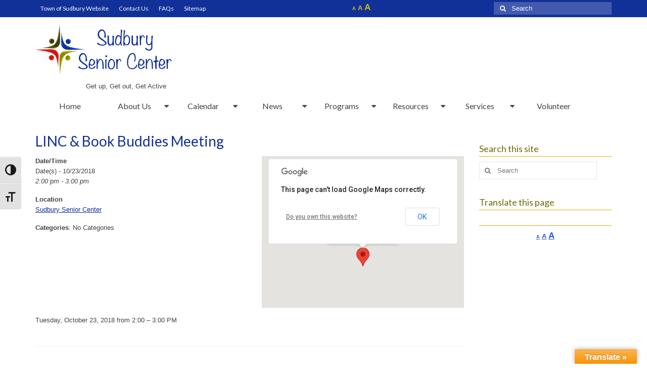

--- FILE ---
content_type: text/html; charset=UTF-8
request_url: https://beta.sudburyseniorcenter.org/events/linc-book-buddies-meeting-2/
body_size: 13047
content:
<!DOCTYPE html>
<html class="no-js" lang="en-US" itemscope="itemscope" itemtype="https://schema.org/WebPage">
<head>
  <meta charset="UTF-8">
  <meta name="viewport" content="width=device-width, initial-scale=1.0">
  <meta http-equiv="X-UA-Compatible" content="IE=edge">
  <title>LINC &amp; Book Buddies Meeting &#8211; Sudbury Senior Center</title>
<meta name='robots' content='max-image-preview:large' />
<link rel='dns-prefetch' href='//beta.sudburyseniorcenter.org' />
<link rel='dns-prefetch' href='//translate.google.com' />
<link rel='dns-prefetch' href='//fonts.googleapis.com' />
<link rel="alternate" type="application/rss+xml" title="Sudbury Senior Center &raquo; Feed" href="https://beta.sudburyseniorcenter.org/feed/" />
<link rel="alternate" type="application/rss+xml" title="Sudbury Senior Center &raquo; Comments Feed" href="https://beta.sudburyseniorcenter.org/comments/feed/" />
<link rel='stylesheet' id='wp-block-library-css' href='https://beta.sudburyseniorcenter.org/wp-includes/css/dist/block-library/style.min.css?ver=6.1.1' type='text/css' media='all' />
<link rel='stylesheet' id='classic-theme-styles-css' href='https://beta.sudburyseniorcenter.org/wp-includes/css/classic-themes.min.css?ver=1' type='text/css' media='all' />
<style id='global-styles-inline-css' type='text/css'>
body{--wp--preset--color--black: #000;--wp--preset--color--cyan-bluish-gray: #abb8c3;--wp--preset--color--white: #fff;--wp--preset--color--pale-pink: #f78da7;--wp--preset--color--vivid-red: #cf2e2e;--wp--preset--color--luminous-vivid-orange: #ff6900;--wp--preset--color--luminous-vivid-amber: #fcb900;--wp--preset--color--light-green-cyan: #7bdcb5;--wp--preset--color--vivid-green-cyan: #00d084;--wp--preset--color--pale-cyan-blue: #8ed1fc;--wp--preset--color--vivid-cyan-blue: #0693e3;--wp--preset--color--vivid-purple: #9b51e0;--wp--preset--color--virtue-primary: #123198;--wp--preset--color--virtue-primary-light: #6c8dab;--wp--preset--color--very-light-gray: #eee;--wp--preset--color--very-dark-gray: #444;--wp--preset--gradient--vivid-cyan-blue-to-vivid-purple: linear-gradient(135deg,rgba(6,147,227,1) 0%,rgb(155,81,224) 100%);--wp--preset--gradient--light-green-cyan-to-vivid-green-cyan: linear-gradient(135deg,rgb(122,220,180) 0%,rgb(0,208,130) 100%);--wp--preset--gradient--luminous-vivid-amber-to-luminous-vivid-orange: linear-gradient(135deg,rgba(252,185,0,1) 0%,rgba(255,105,0,1) 100%);--wp--preset--gradient--luminous-vivid-orange-to-vivid-red: linear-gradient(135deg,rgba(255,105,0,1) 0%,rgb(207,46,46) 100%);--wp--preset--gradient--very-light-gray-to-cyan-bluish-gray: linear-gradient(135deg,rgb(238,238,238) 0%,rgb(169,184,195) 100%);--wp--preset--gradient--cool-to-warm-spectrum: linear-gradient(135deg,rgb(74,234,220) 0%,rgb(151,120,209) 20%,rgb(207,42,186) 40%,rgb(238,44,130) 60%,rgb(251,105,98) 80%,rgb(254,248,76) 100%);--wp--preset--gradient--blush-light-purple: linear-gradient(135deg,rgb(255,206,236) 0%,rgb(152,150,240) 100%);--wp--preset--gradient--blush-bordeaux: linear-gradient(135deg,rgb(254,205,165) 0%,rgb(254,45,45) 50%,rgb(107,0,62) 100%);--wp--preset--gradient--luminous-dusk: linear-gradient(135deg,rgb(255,203,112) 0%,rgb(199,81,192) 50%,rgb(65,88,208) 100%);--wp--preset--gradient--pale-ocean: linear-gradient(135deg,rgb(255,245,203) 0%,rgb(182,227,212) 50%,rgb(51,167,181) 100%);--wp--preset--gradient--electric-grass: linear-gradient(135deg,rgb(202,248,128) 0%,rgb(113,206,126) 100%);--wp--preset--gradient--midnight: linear-gradient(135deg,rgb(2,3,129) 0%,rgb(40,116,252) 100%);--wp--preset--duotone--dark-grayscale: url('#wp-duotone-dark-grayscale');--wp--preset--duotone--grayscale: url('#wp-duotone-grayscale');--wp--preset--duotone--purple-yellow: url('#wp-duotone-purple-yellow');--wp--preset--duotone--blue-red: url('#wp-duotone-blue-red');--wp--preset--duotone--midnight: url('#wp-duotone-midnight');--wp--preset--duotone--magenta-yellow: url('#wp-duotone-magenta-yellow');--wp--preset--duotone--purple-green: url('#wp-duotone-purple-green');--wp--preset--duotone--blue-orange: url('#wp-duotone-blue-orange');--wp--preset--font-size--small: 13px;--wp--preset--font-size--medium: 20px;--wp--preset--font-size--large: 36px;--wp--preset--font-size--x-large: 42px;--wp--preset--spacing--20: 0.44rem;--wp--preset--spacing--30: 0.67rem;--wp--preset--spacing--40: 1rem;--wp--preset--spacing--50: 1.5rem;--wp--preset--spacing--60: 2.25rem;--wp--preset--spacing--70: 3.38rem;--wp--preset--spacing--80: 5.06rem;}:where(.is-layout-flex){gap: 0.5em;}body .is-layout-flow > .alignleft{float: left;margin-inline-start: 0;margin-inline-end: 2em;}body .is-layout-flow > .alignright{float: right;margin-inline-start: 2em;margin-inline-end: 0;}body .is-layout-flow > .aligncenter{margin-left: auto !important;margin-right: auto !important;}body .is-layout-constrained > .alignleft{float: left;margin-inline-start: 0;margin-inline-end: 2em;}body .is-layout-constrained > .alignright{float: right;margin-inline-start: 2em;margin-inline-end: 0;}body .is-layout-constrained > .aligncenter{margin-left: auto !important;margin-right: auto !important;}body .is-layout-constrained > :where(:not(.alignleft):not(.alignright):not(.alignfull)){max-width: var(--wp--style--global--content-size);margin-left: auto !important;margin-right: auto !important;}body .is-layout-constrained > .alignwide{max-width: var(--wp--style--global--wide-size);}body .is-layout-flex{display: flex;}body .is-layout-flex{flex-wrap: wrap;align-items: center;}body .is-layout-flex > *{margin: 0;}:where(.wp-block-columns.is-layout-flex){gap: 2em;}.has-black-color{color: var(--wp--preset--color--black) !important;}.has-cyan-bluish-gray-color{color: var(--wp--preset--color--cyan-bluish-gray) !important;}.has-white-color{color: var(--wp--preset--color--white) !important;}.has-pale-pink-color{color: var(--wp--preset--color--pale-pink) !important;}.has-vivid-red-color{color: var(--wp--preset--color--vivid-red) !important;}.has-luminous-vivid-orange-color{color: var(--wp--preset--color--luminous-vivid-orange) !important;}.has-luminous-vivid-amber-color{color: var(--wp--preset--color--luminous-vivid-amber) !important;}.has-light-green-cyan-color{color: var(--wp--preset--color--light-green-cyan) !important;}.has-vivid-green-cyan-color{color: var(--wp--preset--color--vivid-green-cyan) !important;}.has-pale-cyan-blue-color{color: var(--wp--preset--color--pale-cyan-blue) !important;}.has-vivid-cyan-blue-color{color: var(--wp--preset--color--vivid-cyan-blue) !important;}.has-vivid-purple-color{color: var(--wp--preset--color--vivid-purple) !important;}.has-black-background-color{background-color: var(--wp--preset--color--black) !important;}.has-cyan-bluish-gray-background-color{background-color: var(--wp--preset--color--cyan-bluish-gray) !important;}.has-white-background-color{background-color: var(--wp--preset--color--white) !important;}.has-pale-pink-background-color{background-color: var(--wp--preset--color--pale-pink) !important;}.has-vivid-red-background-color{background-color: var(--wp--preset--color--vivid-red) !important;}.has-luminous-vivid-orange-background-color{background-color: var(--wp--preset--color--luminous-vivid-orange) !important;}.has-luminous-vivid-amber-background-color{background-color: var(--wp--preset--color--luminous-vivid-amber) !important;}.has-light-green-cyan-background-color{background-color: var(--wp--preset--color--light-green-cyan) !important;}.has-vivid-green-cyan-background-color{background-color: var(--wp--preset--color--vivid-green-cyan) !important;}.has-pale-cyan-blue-background-color{background-color: var(--wp--preset--color--pale-cyan-blue) !important;}.has-vivid-cyan-blue-background-color{background-color: var(--wp--preset--color--vivid-cyan-blue) !important;}.has-vivid-purple-background-color{background-color: var(--wp--preset--color--vivid-purple) !important;}.has-black-border-color{border-color: var(--wp--preset--color--black) !important;}.has-cyan-bluish-gray-border-color{border-color: var(--wp--preset--color--cyan-bluish-gray) !important;}.has-white-border-color{border-color: var(--wp--preset--color--white) !important;}.has-pale-pink-border-color{border-color: var(--wp--preset--color--pale-pink) !important;}.has-vivid-red-border-color{border-color: var(--wp--preset--color--vivid-red) !important;}.has-luminous-vivid-orange-border-color{border-color: var(--wp--preset--color--luminous-vivid-orange) !important;}.has-luminous-vivid-amber-border-color{border-color: var(--wp--preset--color--luminous-vivid-amber) !important;}.has-light-green-cyan-border-color{border-color: var(--wp--preset--color--light-green-cyan) !important;}.has-vivid-green-cyan-border-color{border-color: var(--wp--preset--color--vivid-green-cyan) !important;}.has-pale-cyan-blue-border-color{border-color: var(--wp--preset--color--pale-cyan-blue) !important;}.has-vivid-cyan-blue-border-color{border-color: var(--wp--preset--color--vivid-cyan-blue) !important;}.has-vivid-purple-border-color{border-color: var(--wp--preset--color--vivid-purple) !important;}.has-vivid-cyan-blue-to-vivid-purple-gradient-background{background: var(--wp--preset--gradient--vivid-cyan-blue-to-vivid-purple) !important;}.has-light-green-cyan-to-vivid-green-cyan-gradient-background{background: var(--wp--preset--gradient--light-green-cyan-to-vivid-green-cyan) !important;}.has-luminous-vivid-amber-to-luminous-vivid-orange-gradient-background{background: var(--wp--preset--gradient--luminous-vivid-amber-to-luminous-vivid-orange) !important;}.has-luminous-vivid-orange-to-vivid-red-gradient-background{background: var(--wp--preset--gradient--luminous-vivid-orange-to-vivid-red) !important;}.has-very-light-gray-to-cyan-bluish-gray-gradient-background{background: var(--wp--preset--gradient--very-light-gray-to-cyan-bluish-gray) !important;}.has-cool-to-warm-spectrum-gradient-background{background: var(--wp--preset--gradient--cool-to-warm-spectrum) !important;}.has-blush-light-purple-gradient-background{background: var(--wp--preset--gradient--blush-light-purple) !important;}.has-blush-bordeaux-gradient-background{background: var(--wp--preset--gradient--blush-bordeaux) !important;}.has-luminous-dusk-gradient-background{background: var(--wp--preset--gradient--luminous-dusk) !important;}.has-pale-ocean-gradient-background{background: var(--wp--preset--gradient--pale-ocean) !important;}.has-electric-grass-gradient-background{background: var(--wp--preset--gradient--electric-grass) !important;}.has-midnight-gradient-background{background: var(--wp--preset--gradient--midnight) !important;}.has-small-font-size{font-size: var(--wp--preset--font-size--small) !important;}.has-medium-font-size{font-size: var(--wp--preset--font-size--medium) !important;}.has-large-font-size{font-size: var(--wp--preset--font-size--large) !important;}.has-x-large-font-size{font-size: var(--wp--preset--font-size--x-large) !important;}
.wp-block-navigation a:where(:not(.wp-element-button)){color: inherit;}
:where(.wp-block-columns.is-layout-flex){gap: 2em;}
.wp-block-pullquote{font-size: 1.5em;line-height: 1.6;}
</style>
<link rel='stylesheet' id='events-manager-css' href='https://beta.sudburyseniorcenter.org/wp-content/plugins/events-manager/includes/css/events_manager.css?ver=5.95' type='text/css' media='all' />
<link rel='stylesheet' id='google-language-translator-css' href='https://beta.sudburyseniorcenter.org/wp-content/plugins/google-language-translator/css/style.css?ver=6.0.15' type='text/css' media='' />
<link rel='stylesheet' id='glt-toolbar-styles-css' href='https://beta.sudburyseniorcenter.org/wp-content/plugins/google-language-translator/css/toolbar.css?ver=6.0.15' type='text/css' media='' />
<link rel='stylesheet' id='page-list-style-css' href='https://beta.sudburyseniorcenter.org/wp-content/plugins/page-list/css/page-list.css?ver=5.2' type='text/css' media='all' />
<link rel='stylesheet' id='ui-font-css' href='https://beta.sudburyseniorcenter.org/wp-content/plugins/wp-accessibility/toolbar/fonts/css/a11y-toolbar.css?ver=1.4.6' type='text/css' media='all' />
<link rel='stylesheet' id='ui-a11y-css' href='https://beta.sudburyseniorcenter.org/wp-content/plugins/wp-accessibility/toolbar/css/a11y.css?ver=1.4.6' type='text/css' media='all' />
<link rel='stylesheet' id='ui-fontsize.css-css' href='https://beta.sudburyseniorcenter.org/wp-content/plugins/wp-accessibility/toolbar/css/a11y-fontsize.css?ver=1.4.6' type='text/css' media='all' />
<link rel='stylesheet' id='wpa-style-css' href='https://beta.sudburyseniorcenter.org/wp-content/plugins/wp-accessibility/css/wpa-style.css?ver=1.4.6' type='text/css' media='all' />
<style id='wpa-style-inline-css' type='text/css'>
:root { --admin-bar-top : 7px; }
</style>
<link rel='stylesheet' id='wp-fullcalendar-css' href='https://beta.sudburyseniorcenter.org/wp-content/plugins/wp-fullcalendar/includes/css/main.css?ver=1.4.1' type='text/css' media='all' />
<link rel='stylesheet' id='wp-fullcalendar-tippy-light-border-css' href='https://beta.sudburyseniorcenter.org/wp-content/plugins/wp-fullcalendar/includes/css/tippy/light-border.css?ver=1.4.1' type='text/css' media='all' />
<link rel='stylesheet' id='jquery-ui-css' href='https://beta.sudburyseniorcenter.org/wp-content/plugins/wp-fullcalendar/includes/css/jquery-ui/ui-lightness/jquery-ui.css?ver=1.4.1' type='text/css' media='all' />
<link rel='stylesheet' id='jquery-ui-theme-css' href='https://beta.sudburyseniorcenter.org/wp-content/plugins/wp-fullcalendar/includes/css/jquery-ui/ui-lightness/theme.css?ver=1.4.1' type='text/css' media='all' />
<link rel='stylesheet' id='parent-style-css' href='https://beta.sudburyseniorcenter.org/wp-content/themes/virtue/style.css?ver=6.1.1' type='text/css' media='all' />
<link rel='stylesheet' id='child-style-css' href='https://beta.sudburyseniorcenter.org/wp-content/themes/virtue-child/style.css?ver=6.1.1' type='text/css' media='all' />
<link rel='stylesheet' id='virtue_theme-css' href='https://beta.sudburyseniorcenter.org/wp-content/themes/virtue/assets/css/virtue.css?ver=3.4.5' type='text/css' media='all' />
<link rel='stylesheet' id='virtue_skin-css' href='https://beta.sudburyseniorcenter.org/wp-content/themes/virtue/assets/css/skins/default.css?ver=3.4.5' type='text/css' media='all' />
<link rel='stylesheet' id='virtue_child-css' href='https://beta.sudburyseniorcenter.org/wp-content/themes/virtue-child/style.css?ver=2.5.4' type='text/css' media='all' />
<link rel='stylesheet' id='redux-google-fonts-virtue-css' href='https://fonts.googleapis.com/css?family=Lato%3A400%2C400italic%2C700%2C700italic&#038;ver=1660595668' type='text/css' media='all' />
<script type='text/javascript' src='https://beta.sudburyseniorcenter.org/wp-includes/js/jquery/jquery.min.js?ver=3.6.1' id='jquery-core-js'></script>
<script type='text/javascript' src='https://beta.sudburyseniorcenter.org/wp-includes/js/jquery/jquery-migrate.min.js?ver=3.3.2' id='jquery-migrate-js'></script>
<script type='text/javascript' src='https://beta.sudburyseniorcenter.org/wp-includes/js/jquery/ui/core.min.js?ver=1.13.2' id='jquery-ui-core-js'></script>
<script type='text/javascript' src='https://beta.sudburyseniorcenter.org/wp-includes/js/jquery/ui/mouse.min.js?ver=1.13.2' id='jquery-ui-mouse-js'></script>
<script type='text/javascript' src='https://beta.sudburyseniorcenter.org/wp-includes/js/jquery/ui/sortable.min.js?ver=1.13.2' id='jquery-ui-sortable-js'></script>
<script type='text/javascript' src='https://beta.sudburyseniorcenter.org/wp-includes/js/jquery/ui/datepicker.min.js?ver=1.13.2' id='jquery-ui-datepicker-js'></script>
<script type='text/javascript' id='jquery-ui-datepicker-js-after'>
jQuery(function(jQuery){jQuery.datepicker.setDefaults({"closeText":"Close","currentText":"Today","monthNames":["January","February","March","April","May","June","July","August","September","October","November","December"],"monthNamesShort":["Jan","Feb","Mar","Apr","May","Jun","Jul","Aug","Sep","Oct","Nov","Dec"],"nextText":"Next","prevText":"Previous","dayNames":["Sunday","Monday","Tuesday","Wednesday","Thursday","Friday","Saturday"],"dayNamesShort":["Sun","Mon","Tue","Wed","Thu","Fri","Sat"],"dayNamesMin":["S","M","T","W","T","F","S"],"dateFormat":"MM d, yy","firstDay":1,"isRTL":false});});
</script>
<script type='text/javascript' src='https://beta.sudburyseniorcenter.org/wp-includes/js/jquery/ui/menu.min.js?ver=1.13.2' id='jquery-ui-menu-js'></script>
<script type='text/javascript' src='https://beta.sudburyseniorcenter.org/wp-includes/js/dist/vendor/regenerator-runtime.min.js?ver=0.13.9' id='regenerator-runtime-js'></script>
<script type='text/javascript' src='https://beta.sudburyseniorcenter.org/wp-includes/js/dist/vendor/wp-polyfill.min.js?ver=3.15.0' id='wp-polyfill-js'></script>
<script type='text/javascript' src='https://beta.sudburyseniorcenter.org/wp-includes/js/dist/dom-ready.min.js?ver=392bdd43726760d1f3ca' id='wp-dom-ready-js'></script>
<script type='text/javascript' src='https://beta.sudburyseniorcenter.org/wp-includes/js/dist/hooks.min.js?ver=4169d3cf8e8d95a3d6d5' id='wp-hooks-js'></script>
<script type='text/javascript' src='https://beta.sudburyseniorcenter.org/wp-includes/js/dist/i18n.min.js?ver=9e794f35a71bb98672ae' id='wp-i18n-js'></script>
<script type='text/javascript' id='wp-i18n-js-after'>
wp.i18n.setLocaleData( { 'text direction\u0004ltr': [ 'ltr' ] } );
</script>
<script type='text/javascript' src='https://beta.sudburyseniorcenter.org/wp-includes/js/dist/a11y.min.js?ver=ecce20f002eda4c19664' id='wp-a11y-js'></script>
<script type='text/javascript' id='jquery-ui-autocomplete-js-extra'>
/* <![CDATA[ */
var uiAutocompleteL10n = {"noResults":"No results found.","oneResult":"1 result found. Use up and down arrow keys to navigate.","manyResults":"%d results found. Use up and down arrow keys to navigate.","itemSelected":"Item selected."};
/* ]]> */
</script>
<script type='text/javascript' src='https://beta.sudburyseniorcenter.org/wp-includes/js/jquery/ui/autocomplete.min.js?ver=1.13.2' id='jquery-ui-autocomplete-js'></script>
<script type='text/javascript' src='https://beta.sudburyseniorcenter.org/wp-includes/js/jquery/ui/resizable.min.js?ver=1.13.2' id='jquery-ui-resizable-js'></script>
<script type='text/javascript' src='https://beta.sudburyseniorcenter.org/wp-includes/js/jquery/ui/draggable.min.js?ver=1.13.2' id='jquery-ui-draggable-js'></script>
<script type='text/javascript' src='https://beta.sudburyseniorcenter.org/wp-includes/js/jquery/ui/controlgroup.min.js?ver=1.13.2' id='jquery-ui-controlgroup-js'></script>
<script type='text/javascript' src='https://beta.sudburyseniorcenter.org/wp-includes/js/jquery/ui/checkboxradio.min.js?ver=1.13.2' id='jquery-ui-checkboxradio-js'></script>
<script type='text/javascript' src='https://beta.sudburyseniorcenter.org/wp-includes/js/jquery/ui/button.min.js?ver=1.13.2' id='jquery-ui-button-js'></script>
<script type='text/javascript' src='https://beta.sudburyseniorcenter.org/wp-includes/js/jquery/ui/dialog.min.js?ver=1.13.2' id='jquery-ui-dialog-js'></script>
<script type='text/javascript' id='events-manager-js-extra'>
/* <![CDATA[ */
var EM = {"ajaxurl":"https:\/\/beta.sudburyseniorcenter.org\/wp-admin\/admin-ajax.php","locationajaxurl":"https:\/\/beta.sudburyseniorcenter.org\/wp-admin\/admin-ajax.php?action=locations_search","firstDay":"1","locale":"en","dateFormat":"mm\/dd\/yy","ui_css":"https:\/\/beta.sudburyseniorcenter.org\/wp-content\/plugins\/events-manager\/includes\/css\/jquery-ui.css","show24hours":"0","is_ssl":"1","bookingInProgress":"Please wait while the booking is being submitted.","tickets_save":"Save Ticket","bookingajaxurl":"https:\/\/beta.sudburyseniorcenter.org\/wp-admin\/admin-ajax.php","bookings_export_save":"Export Bookings","bookings_settings_save":"Save Settings","booking_delete":"Are you sure you want to delete?","booking_offset":"30","bb_full":"Sold Out","bb_book":"Book Now","bb_booking":"Booking...","bb_booked":"Booking Submitted","bb_error":"Booking Error. Try again?","bb_cancel":"Cancel","bb_canceling":"Canceling...","bb_cancelled":"Cancelled","bb_cancel_error":"Cancellation Error. Try again?","txt_search":"Search","txt_searching":"Searching...","txt_loading":"Loading..."};
/* ]]> */
</script>
<script type='text/javascript' src='https://beta.sudburyseniorcenter.org/wp-content/plugins/events-manager/includes/js/events-manager.js?ver=5.95' id='events-manager-js'></script>
<script type='text/javascript' src='https://beta.sudburyseniorcenter.org/wp-includes/js/jquery/ui/selectmenu.min.js?ver=1.13.2' id='jquery-ui-selectmenu-js'></script>
<script type='text/javascript' src='https://beta.sudburyseniorcenter.org/wp-includes/js/jquery/ui/tooltip.min.js?ver=1.13.2' id='jquery-ui-tooltip-js'></script>
<script type='text/javascript' src='https://beta.sudburyseniorcenter.org/wp-includes/js/dist/vendor/moment.min.js?ver=2.29.4' id='moment-js'></script>
<script type='text/javascript' id='moment-js-after'>
moment.updateLocale( 'en_US', {"months":["January","February","March","April","May","June","July","August","September","October","November","December"],"monthsShort":["Jan","Feb","Mar","Apr","May","Jun","Jul","Aug","Sep","Oct","Nov","Dec"],"weekdays":["Sunday","Monday","Tuesday","Wednesday","Thursday","Friday","Saturday"],"weekdaysShort":["Sun","Mon","Tue","Wed","Thu","Fri","Sat"],"week":{"dow":1},"longDateFormat":{"LT":"g:i a","LTS":null,"L":null,"LL":"F j, Y","LLL":"F j, Y g:i a","LLLL":null}} );
</script>
<script type='text/javascript' id='wp-fullcalendar-js-extra'>
/* <![CDATA[ */
var WPFC = {"ajaxurl":"https:\/\/beta.sudburyseniorcenter.org\/wp-admin\/admin-ajax.php?action=WP_FullCalendar","firstDay":"1","wpfc_theme":"jquery-ui","wpfc_limit":"5","wpfc_limit_txt":"more ...","timeFormat":"h(:mm)t","defaultView":"month","weekends":"false","header":{"left":"prev,next today","center":"title","right":"month,agendaWeek,agendaDay"},"wpfc_qtips":"1","tippy_theme":"light-border","tippy_placement":"bottom","tippy_loading":"Loading..."};
/* ]]> */
</script>
<script type='text/javascript' src='https://beta.sudburyseniorcenter.org/wp-content/plugins/wp-fullcalendar/includes/js/main.js?ver=1.4.1' id='wp-fullcalendar-js'></script>
<!--[if lt IE 9]>
<script type='text/javascript' src='https://beta.sudburyseniorcenter.org/wp-content/themes/virtue/assets/js/vendor/respond.min.js?ver=6.1.1' id='virtue-respond-js'></script>
<![endif]-->
<link rel="https://api.w.org/" href="https://beta.sudburyseniorcenter.org/wp-json/" /><link rel="EditURI" type="application/rsd+xml" title="RSD" href="https://beta.sudburyseniorcenter.org/xmlrpc.php?rsd" />
<link rel="wlwmanifest" type="application/wlwmanifest+xml" href="https://beta.sudburyseniorcenter.org/wp-includes/wlwmanifest.xml" />
<meta name="generator" content="WordPress 6.1.1" />
<link rel="canonical" href="https://beta.sudburyseniorcenter.org/events/linc-book-buddies-meeting-2/" />
<link rel='shortlink' href='https://beta.sudburyseniorcenter.org/?p=20301' />
<link rel="alternate" type="application/json+oembed" href="https://beta.sudburyseniorcenter.org/wp-json/oembed/1.0/embed?url=https%3A%2F%2Fbeta.sudburyseniorcenter.org%2Fevents%2Flinc-book-buddies-meeting-2%2F" />
<link rel="alternate" type="text/xml+oembed" href="https://beta.sudburyseniorcenter.org/wp-json/oembed/1.0/embed?url=https%3A%2F%2Fbeta.sudburyseniorcenter.org%2Fevents%2Flinc-book-buddies-meeting-2%2F&#038;format=xml" />
<style>#google_language_translator{width:auto!important;}.goog-tooltip{display: none!important;}.goog-tooltip:hover{display: none!important;}.goog-text-highlight{background-color:transparent!important;border:none!important;box-shadow:none!important;}#flags{display:none;}#google_language_translator{color:transparent;}body{top:0px!important;}#goog-gt-tt{display:none!important;}</style><script>
  (function(i,s,o,g,r,a,m){i['GoogleAnalyticsObject']=r;i[r]=i[r]||function(){
  (i[r].q=i[r].q||[]).push(arguments)},i[r].l=1*new Date();a=s.createElement(o),
  m=s.getElementsByTagName(o)[0];a.async=1;a.src=g;m.parentNode.insertBefore(a,m)
  })(window,document,'script','//www.google-analytics.com/analytics.js','ga');

  ga('create', 'UA-29857741-2', 'auto');
  ga('send', 'pageview');

</script>
	<style id="zeno-font-resizer" type="text/css">
		p.zeno_font_resizer .screen-reader-text {
			border: 0;
			clip: rect(1px, 1px, 1px, 1px);
			clip-path: inset(50%);
			height: 1px;
			margin: -1px;
			overflow: hidden;
			padding: 0;
			position: absolute;
			width: 1px;
			word-wrap: normal !important;
		}
	</style>
	<style type="text/css">#logo {padding-top:25px;}#logo {padding-bottom:10px;}#logo {margin-left:0px;}#logo {margin-right:0px;}#nav-main {margin-top:25px;}#nav-main {margin-bottom:10px;}.headerfont, .tp-caption {font-family:Lato;}.topbarmenu ul li {font-family:Lato;}.home-message:hover {background-color:#123198; background-color: rgba(18, 49, 152, 0.6);}
  nav.woocommerce-pagination ul li a:hover, .wp-pagenavi a:hover, .panel-heading .accordion-toggle, .variations .kad_radio_variations label:hover, .variations .kad_radio_variations label.selectedValue {border-color: #123198;}
  a, #nav-main ul.sf-menu ul li a:hover, .product_price ins .amount, .price ins .amount, .color_primary, .primary-color, #logo a.brand, #nav-main ul.sf-menu a:hover,
  .woocommerce-message:before, .woocommerce-info:before, #nav-second ul.sf-menu a:hover, .footerclass a:hover, .posttags a:hover, .subhead a:hover, .nav-trigger-case:hover .kad-menu-name, 
  .nav-trigger-case:hover .kad-navbtn, #kadbreadcrumbs a:hover, #wp-calendar a, .star-rating, .has-virtue-primary-color {color: #123198;}
.widget_price_filter .ui-slider .ui-slider-handle, .product_item .kad_add_to_cart:hover, .product_item:hover a.button:hover, .product_item:hover .kad_add_to_cart:hover, .kad-btn-primary, html .woocommerce-page .widget_layered_nav ul.yith-wcan-label li a:hover, html .woocommerce-page .widget_layered_nav ul.yith-wcan-label li.chosen a,
.product-category.grid_item a:hover h5, .woocommerce-message .button, .widget_layered_nav_filters ul li a, .widget_layered_nav ul li.chosen a, .wpcf7 input.wpcf7-submit, .yith-wcan .yith-wcan-reset-navigation,
#containerfooter .menu li a:hover, .bg_primary, .portfolionav a:hover, .home-iconmenu a:hover, p.demo_store, .topclass, #commentform .form-submit #submit, .kad-hover-bg-primary:hover, .widget_shopping_cart_content .checkout,
.login .form-row .button, .variations .kad_radio_variations label.selectedValue, #payment #place_order, .wpcf7 input.wpcf7-back, .shop_table .actions input[type=submit].checkout-button, .cart_totals .checkout-button, input[type="submit"].button, .order-actions .button, .has-virtue-primary-background-color {background: #123198;}input[type=number]::-webkit-inner-spin-button, input[type=number]::-webkit-outer-spin-button { -webkit-appearance: none; margin: 0; } input[type=number] {-moz-appearance: textfield;}.quantity input::-webkit-outer-spin-button,.quantity input::-webkit-inner-spin-button {display: none;}.kad-hidepostauthortop, .postauthortop {display:none;}.product_item .product_details h5 {text-transform: none;}.product_item .product_details h5 {min-height:40px;}.entry-content p { margin-bottom:16px;}.entry-meta {display: none; }</style><style type="text/css">.recentcomments a{display:inline !important;padding:0 !important;margin:0 !important;}</style>		<style type="text/css" id="wp-custom-css">
			/* =Theme customization starts here
-------------------------------------------------------------- */
#logo {
	padding-top: 15px;
	padding-bottom: 0;
}

.eventbrite-ticket-embed > iframe {
	height: 300px !important;
	width: 300px !important;
}

#nav-second ul.sf-menu > li {
	width: 12%;
/* was 16.5 */
}

#topbar-search .zeno_font_resizer_container a {
	color: #c7ca06;
}

#topbarmenu {
	font-size: 13px;
}

/* to align font resize and search box in same row */
#topbar-search .zeno_font_resizer_container {
	max-width: 120px;
	float: left;
	width: 50%;
	margin-top: 5px;
	margin-bottom: -5px;
	z-index: -1;
}

.home-padding {
	padding: 0;
}

.sliderclass {
	padding: 0 0 15px;
}

H2 {
	border-bottom: 1px solid #c7ca06;
}

H3 {
	border-bottom: 1px solid #F0A600;
}

/* gold underline */
form#searchform.form-search {
	width: 50%;
}

#content a {
	text-decoration: underline;
}

/* to add carrots to menus */
.sf-menu a.sf-with-ul:after {
	font-family: 'FontAwesome';
	font-style: normal;
	speak: none;
	font-weight: normal;
	content: "\f0d7";
	float: right;
	margin-right: 5px;
	padding-right: 5px;
	-webkit-font-smoothing: antialiased;
}

/* to clean up bullets in sidebar */
.sidebar ul {
	list-style-type: disc;
	list-style-position: inside;
}

.sidebar li {
	border-bottom: 0;
	margin-left: 10px;
}

.sidebar a:link, .sidebar a:visited {
	color: #2357d5;
	text-decoration: underline;
}

.sidebar a:hover {
	color: #c7ca06;
}

.sidebar
/* to remove author and date information from posts */
.postdate, .kad-hidedate, .postdatetooltip {
	display: none;
}

.subhead .postedintop, .kad-hidepostedin {
	display: none;
}

.kad-hidepostauthortop, .postauthortop {
	display: none;
}

#content .home-iconmenu.homeitemcount1 a {
	background-color: #777777;
	text-decoration: none;
	height: 100%;
	text-align: left;
}

#content .home-iconmenu.homeitemcount1 a:hover {
	background-color: #2357d5;
}

#content .home-iconmenu.homeitemcount2 a {
	background-color: #777777;
	text-decoration: none;
	min-height: 100%;
}

#content .home-iconmenu.homeitemcount2 a:hover {
	background-color: #2357d5;
}

/* #content .home-iconmenu.homeitemcount3 {min-height:420px;} */
#content .home-iconmenu.homeitemcount3 a {
	background-color: #777777;
	text-decoration: none;
}

#content .home-iconmenu.homeitemcount3 a:hover {
	background-color: #2357d5;
}

#content ol.m_bullets {
	margin-left: 10px;
	padding-left: 20px;
}

#containerfooter h3 {
	font-weight: normal;
	color: #6a6d0e;
	font-size: 18px;
	border-bottom: 1px solid #6a6d0e;
}

#containerfooter a, #containerfooter a:visited {
	text-decoration: underline;
	color: #2357d5;
}

#containerfooter a:hover {
	text-decoration: underline;
	color: #c7ca06;
}

iframe {
	border: none;
	min-height: 420px;
	max-height: none;
	text-align: center;
}

.em-calendar {
	width: 100%;
}

.em-calendar td.eventful {
	width: 14%;
}

* {
	-webkit-print-color-adjust: exact;
}

@media print {
	.kad-sidebar, header, footer, .a11y-toolbar {
		display: none;
	}
	
	.hide-if-print {
		display: none;
	}
	
	.em-calendar,  .main {
		width: 100% !important;
	}
}

.events-table tr td {
	vertical-align: top;
	padding-bottom: 10px;
}

/* remove post comments count */
.postcommentscount {
	display: none;
}

.postdate { 
	display: none; 
}		</style>
		<style type="text/css" title="dynamic-css" class="options-output">header #logo a.brand,.logofont{font-family:Lato;line-height:40px;font-weight:400;font-style:normal;font-size:32px;}.kad_tagline{font-family:Lato;line-height:20px;font-weight:400;font-style:italic;color:#2357d5;font-size:14px;}.product_item .product_details h5{font-family:Lato;line-height:20px;font-weight:700;font-style:normal;font-size:16px;}h1{font-family:Lato;line-height:40px;font-weight:400;font-style:normal;color:#123198;font-size:28px;}h2{font-family:Lato;line-height:40px;font-weight:700;font-style:normal;color:#3d3e03;font-size:20px;}h3{font-family:Lato;line-height:30px;font-weight:400;font-style:normal;color:#6b6d06;font-size:18px;}h4{font-family:Lato;line-height:40px;font-weight:700;font-style:italic;font-size:14px;}h5{font-family:Lato;line-height:24px;font-weight:700;font-style:normal;font-size:18px;}body{font-family:Verdana, Geneva, sans-serif;line-height:20px;font-weight:400;font-style:normal;font-size:13px;}#nav-main ul.sf-menu a{font-family:Lato;line-height:18px;font-weight:400;font-style:normal;font-size:12px;}#nav-second ul.sf-menu a{font-family:Lato;line-height:18px;font-weight:400;font-style:normal;font-size:16px;}.kad-nav-inner .kad-mnav, .kad-mobile-nav .kad-nav-inner li a,.nav-trigger-case{font-family:Lato;line-height:20px;font-weight:400;font-style:normal;font-size:16px;}</style></head>
<body class="event-template-default single single-event postid-20301 wp-embed-responsive wide linc-book-buddies-meeting-2">
	<div id="kt-skip-link"><a href="#content">Skip to Main Content</a></div><svg xmlns="http://www.w3.org/2000/svg" viewBox="0 0 0 0" width="0" height="0" focusable="false" role="none" style="visibility: hidden; position: absolute; left: -9999px; overflow: hidden;" ><defs><filter id="wp-duotone-dark-grayscale"><feColorMatrix color-interpolation-filters="sRGB" type="matrix" values=" .299 .587 .114 0 0 .299 .587 .114 0 0 .299 .587 .114 0 0 .299 .587 .114 0 0 " /><feComponentTransfer color-interpolation-filters="sRGB" ><feFuncR type="table" tableValues="0 0.49803921568627" /><feFuncG type="table" tableValues="0 0.49803921568627" /><feFuncB type="table" tableValues="0 0.49803921568627" /><feFuncA type="table" tableValues="1 1" /></feComponentTransfer><feComposite in2="SourceGraphic" operator="in" /></filter></defs></svg><svg xmlns="http://www.w3.org/2000/svg" viewBox="0 0 0 0" width="0" height="0" focusable="false" role="none" style="visibility: hidden; position: absolute; left: -9999px; overflow: hidden;" ><defs><filter id="wp-duotone-grayscale"><feColorMatrix color-interpolation-filters="sRGB" type="matrix" values=" .299 .587 .114 0 0 .299 .587 .114 0 0 .299 .587 .114 0 0 .299 .587 .114 0 0 " /><feComponentTransfer color-interpolation-filters="sRGB" ><feFuncR type="table" tableValues="0 1" /><feFuncG type="table" tableValues="0 1" /><feFuncB type="table" tableValues="0 1" /><feFuncA type="table" tableValues="1 1" /></feComponentTransfer><feComposite in2="SourceGraphic" operator="in" /></filter></defs></svg><svg xmlns="http://www.w3.org/2000/svg" viewBox="0 0 0 0" width="0" height="0" focusable="false" role="none" style="visibility: hidden; position: absolute; left: -9999px; overflow: hidden;" ><defs><filter id="wp-duotone-purple-yellow"><feColorMatrix color-interpolation-filters="sRGB" type="matrix" values=" .299 .587 .114 0 0 .299 .587 .114 0 0 .299 .587 .114 0 0 .299 .587 .114 0 0 " /><feComponentTransfer color-interpolation-filters="sRGB" ><feFuncR type="table" tableValues="0.54901960784314 0.98823529411765" /><feFuncG type="table" tableValues="0 1" /><feFuncB type="table" tableValues="0.71764705882353 0.25490196078431" /><feFuncA type="table" tableValues="1 1" /></feComponentTransfer><feComposite in2="SourceGraphic" operator="in" /></filter></defs></svg><svg xmlns="http://www.w3.org/2000/svg" viewBox="0 0 0 0" width="0" height="0" focusable="false" role="none" style="visibility: hidden; position: absolute; left: -9999px; overflow: hidden;" ><defs><filter id="wp-duotone-blue-red"><feColorMatrix color-interpolation-filters="sRGB" type="matrix" values=" .299 .587 .114 0 0 .299 .587 .114 0 0 .299 .587 .114 0 0 .299 .587 .114 0 0 " /><feComponentTransfer color-interpolation-filters="sRGB" ><feFuncR type="table" tableValues="0 1" /><feFuncG type="table" tableValues="0 0.27843137254902" /><feFuncB type="table" tableValues="0.5921568627451 0.27843137254902" /><feFuncA type="table" tableValues="1 1" /></feComponentTransfer><feComposite in2="SourceGraphic" operator="in" /></filter></defs></svg><svg xmlns="http://www.w3.org/2000/svg" viewBox="0 0 0 0" width="0" height="0" focusable="false" role="none" style="visibility: hidden; position: absolute; left: -9999px; overflow: hidden;" ><defs><filter id="wp-duotone-midnight"><feColorMatrix color-interpolation-filters="sRGB" type="matrix" values=" .299 .587 .114 0 0 .299 .587 .114 0 0 .299 .587 .114 0 0 .299 .587 .114 0 0 " /><feComponentTransfer color-interpolation-filters="sRGB" ><feFuncR type="table" tableValues="0 0" /><feFuncG type="table" tableValues="0 0.64705882352941" /><feFuncB type="table" tableValues="0 1" /><feFuncA type="table" tableValues="1 1" /></feComponentTransfer><feComposite in2="SourceGraphic" operator="in" /></filter></defs></svg><svg xmlns="http://www.w3.org/2000/svg" viewBox="0 0 0 0" width="0" height="0" focusable="false" role="none" style="visibility: hidden; position: absolute; left: -9999px; overflow: hidden;" ><defs><filter id="wp-duotone-magenta-yellow"><feColorMatrix color-interpolation-filters="sRGB" type="matrix" values=" .299 .587 .114 0 0 .299 .587 .114 0 0 .299 .587 .114 0 0 .299 .587 .114 0 0 " /><feComponentTransfer color-interpolation-filters="sRGB" ><feFuncR type="table" tableValues="0.78039215686275 1" /><feFuncG type="table" tableValues="0 0.94901960784314" /><feFuncB type="table" tableValues="0.35294117647059 0.47058823529412" /><feFuncA type="table" tableValues="1 1" /></feComponentTransfer><feComposite in2="SourceGraphic" operator="in" /></filter></defs></svg><svg xmlns="http://www.w3.org/2000/svg" viewBox="0 0 0 0" width="0" height="0" focusable="false" role="none" style="visibility: hidden; position: absolute; left: -9999px; overflow: hidden;" ><defs><filter id="wp-duotone-purple-green"><feColorMatrix color-interpolation-filters="sRGB" type="matrix" values=" .299 .587 .114 0 0 .299 .587 .114 0 0 .299 .587 .114 0 0 .299 .587 .114 0 0 " /><feComponentTransfer color-interpolation-filters="sRGB" ><feFuncR type="table" tableValues="0.65098039215686 0.40392156862745" /><feFuncG type="table" tableValues="0 1" /><feFuncB type="table" tableValues="0.44705882352941 0.4" /><feFuncA type="table" tableValues="1 1" /></feComponentTransfer><feComposite in2="SourceGraphic" operator="in" /></filter></defs></svg><svg xmlns="http://www.w3.org/2000/svg" viewBox="0 0 0 0" width="0" height="0" focusable="false" role="none" style="visibility: hidden; position: absolute; left: -9999px; overflow: hidden;" ><defs><filter id="wp-duotone-blue-orange"><feColorMatrix color-interpolation-filters="sRGB" type="matrix" values=" .299 .587 .114 0 0 .299 .587 .114 0 0 .299 .587 .114 0 0 .299 .587 .114 0 0 " /><feComponentTransfer color-interpolation-filters="sRGB" ><feFuncR type="table" tableValues="0.098039215686275 1" /><feFuncG type="table" tableValues="0 0.66274509803922" /><feFuncB type="table" tableValues="0.84705882352941 0.41960784313725" /><feFuncA type="table" tableValues="1 1" /></feComponentTransfer><feComposite in2="SourceGraphic" operator="in" /></filter></defs></svg>
	<div id="wrapper" class="container">
	<header class="banner headerclass" itemscope itemtype="https://schema.org/WPHeader">
	<div id="topbar" class="topclass">
	<div class="container">
		<div class="row">
			<div class="col-md-6 col-sm-6 kad-topbar-left">
				<div class="topbarmenu clearfix">
				<ul id="menu-header-menu" class="sf-menu"><li  class=" menu-item-742"><a href="https://beta.sudbury.ma.us/"><span>Town of Sudbury Website</span></a></li>
<li  class=" menu-item-811"><a href="https://beta.sudburyseniorcenter.org/contact-us/"><span>Contact Us</span></a></li>
<li  class=" menu-item-812"><a href="https://beta.sudburyseniorcenter.org/faqs/"><span>FAQs</span></a></li>
<li  class=" menu-item-1061"><a href="https://beta.sudburyseniorcenter.org/sitemap/"><span>Sitemap</span></a></li>
</ul>				</div>
			</div><!-- close col-md-6 --> 
			<div class="col-md-6 col-sm-6 kad-topbar-right">
				<div id="topbar-search" class="topbar-widget">
					<form role="search" method="get" class="form-search" action="https://beta.sudburyseniorcenter.org/">
	<label>
		<span class="screen-reader-text">Search for:</span>
		<input type="text" value="" name="s" class="search-query" placeholder="Search">
	</label>
	<button type="submit" class="search-icon"><i class="icon-search"></i></button>
</form><span class="topbar-widgettitle"></span>
	<div class="zeno_font_resizer_container">
		<p class="zeno_font_resizer" style="text-align: center; font-weight: bold;">
			<span>
				<a href="#" class="zeno_font_resizer_minus" title="Decrease font size" style="font-size: 0.7em;">A<span class="screen-reader-text"> Decrease font size.</span></a>
				<a href="#" class="zeno_font_resizer_reset" title="Reset font size">A<span class="screen-reader-text"> Reset font size.</span></a>
				<a href="#" class="zeno_font_resizer_add" title="Increase font size" style="font-size: 1.3em;">A<span class="screen-reader-text"> Increase font size.</span></a>
			</span>
			<input type="hidden" id="zeno_font_resizer_value" value="body" />
			<input type="hidden" id="zeno_font_resizer_ownid" value="" />
			<input type="hidden" id="zeno_font_resizer_ownelement" value="" />
			<input type="hidden" id="zeno_font_resizer_resizeMax" value="30" />
			<input type="hidden" id="zeno_font_resizer_resizeMin" value="10" />
			<input type="hidden" id="zeno_font_resizer_resizeSteps" value="1.6" />
			<input type="hidden" id="zeno_font_resizer_cookieTime" value="365" />
		</p>
	</div>
					</div>
			</div> <!-- close col-md-6-->
		</div> <!-- Close Row -->
	</div> <!-- Close Container -->
</div>	<div class="container">
		<div class="row">
			<div class="col-md-4 clearfix kad-header-left">
				<div id="logo" class="logocase">
					<a class="brand logofont" href="https://beta.sudburyseniorcenter.org/">
													<div id="thelogo">
								<img src="https://beta.sudburyseniorcenter.org/wp-content/uploads/sites/381/2016/01/SudburySeniorCenter_Logo_Final.png" alt="Sudbury Senior Center" width="270" height="102" class="kad-standard-logo" />
															</div>
												</a>
											<p class="kad_tagline belowlogo-text"><div align="center">Get up, Get out, Get Active</div></p>
									</div> <!-- Close #logo -->
			</div><!-- close logo span -->
			       
		</div> <!-- Close Row -->
		 
	</div> <!-- Close Container -->
			<section id="cat_nav" class="navclass">
			<div class="container">
				<nav id="nav-second" class="clearfix" itemscope itemtype="https://schema.org/SiteNavigationElement">
					<ul id="menu-main-menu" class="sf-menu"><li  class=" menu-item-13137"><a href="https://beta.sudburyseniorcenter.org/"><span>Home</span></a></li>
<li  class=" sf-dropdown menu-item-883"><a href="https://beta.sudburyseniorcenter.org/about-us/"><span>About Us</span></a>
<ul class="sub-menu sf-dropdown-menu dropdown">
	<li  class=" menu-item-889"><a href="https://beta.sudburyseniorcenter.org/about-us/"><span>About Sudbury Senior Ctr</span></a></li>
	<li  class=" menu-item-873"><a href="https://beta.sudburyseniorcenter.org/contact-us/"><span>Contact Us</span></a></li>
	<li  class=" menu-item-884"><a href="https://beta.sudburyseniorcenter.org/about-us/council-on-aging/"><span>Council on Aging</span></a></li>
	<li  class=" menu-item-885"><a href="https://beta.sudburyseniorcenter.org/about-us/directions/"><span>Directions</span></a></li>
	<li  class=" menu-item-890"><a href="https://beta.sudburyseniorcenter.org/faqs/"><span>FAQs</span></a></li>
	<li  class=" menu-item-886"><a href="https://beta.sudburyseniorcenter.org/about-us/friends-of-sudbury-seniors/"><span>Friends of Sudbury Seniors</span></a></li>
	<li  class=" menu-item-888"><a href="https://beta.sudburyseniorcenter.org/about-us/staff/"><span>Staff</span></a></li>
</ul>
</li>
<li  class=" sf-dropdown menu-item-1387"><a href="https://beta.sudburyseniorcenter.org/calendar/events/"><span>Calendar</span></a>
<ul class="sub-menu sf-dropdown-menu dropdown">
	<li  class=" menu-item-964"><a href="https://beta.sudburyseniorcenter.org/calendar/events/"><span>Calendar of Events &#038; Activities</span></a></li>
	<li  class=" menu-item-966"><a href="https://beta.sudburyseniorcenter.org/calendar/how-to-register-for-an-event/"><span>How to Register for an Event</span></a></li>
</ul>
</li>
<li  class=" sf-dropdown menu-item-892"><a href="https://beta.sudburyseniorcenter.org/news/"><span>News</span></a>
<ul class="sub-menu sf-dropdown-menu dropdown">
	<li  class=" menu-item-893"><a href="https://beta.sudburyseniorcenter.org/news/"><span>News &#038; Articles</span></a></li>
	<li  class=" menu-item-4606"><a href="https://beta.sudburyseniorcenter.org/news/newsletters/"><span>Newsletters</span></a></li>
</ul>
</li>
<li  class=" sf-dropdown menu-item-894"><a href="https://beta.sudburyseniorcenter.org/programs/"><span>Programs</span></a>
<ul class="sub-menu sf-dropdown-menu dropdown">
	<li  class=" menu-item-898"><a href="https://beta.sudburyseniorcenter.org/programs/"><span>Programs Overview</span></a></li>
	<li  class=" menu-item-895"><a href="https://beta.sudburyseniorcenter.org/programs/arts/"><span>Arts &#038; Crafts</span></a></li>
	<li  class=" menu-item-896"><a href="https://beta.sudburyseniorcenter.org/programs/clinics-and-health-sessions/"><span>Clinics and Health Programs</span></a></li>
	<li  class=" menu-item-936"><a href="https://beta.sudburyseniorcenter.org/programs/fitness/"><span>Fitness</span></a></li>
	<li  class=" menu-item-975"><a href="https://beta.sudburyseniorcenter.org/programs/intergenerational/"><span>Intergenerational Programs</span></a></li>
	<li  class=" menu-item-938"><a href="https://beta.sudburyseniorcenter.org/programs/life-long-learning/"><span>Life Long Learning</span></a></li>
	<li  class=" menu-item-937"><a href="https://beta.sudburyseniorcenter.org/programs/groups-ongoing-activities/"><span>Social &#038; Recreational</span></a></li>
	<li  class=" menu-item-20681"><a href="https://beta.sudburyseniorcenter.org/programs/tax-related/"><span>Tax Work Off Program</span></a></li>
	<li  class=" sf-dropdown-submenu menu-item-897"><a href="https://beta.sudburyseniorcenter.org/programs/day-trips/"><span>Travel: Day Trips</span></a>
	<ul class="sub-menu sf-dropdown-menu dropdown">
		<li  class=" menu-item-942"><a href="https://beta.sudburyseniorcenter.org/programs/day-trips/trip-guidelines/"><span>Trip Guidelines</span></a></li>
	</ul>
</li>
	<li  class=" sf-dropdown-submenu menu-item-935"><a href="https://beta.sudburyseniorcenter.org/programs/extended-trips/"><span>Travel: Extended Trips</span></a>
	<ul class="sub-menu sf-dropdown-menu dropdown">
		<li  class=" menu-item-941"><a href="https://beta.sudburyseniorcenter.org/programs/day-trips/trip-guidelines/"><span>Trip Guidelines</span></a></li>
	</ul>
</li>
</ul>
</li>
<li  class=" sf-dropdown menu-item-899"><a href="https://beta.sudburyseniorcenter.org/resources/"><span>Resources</span></a>
<ul class="sub-menu sf-dropdown-menu dropdown">
	<li  class=" menu-item-17369"><a href="https://beta.sudburyseniorcenter.org/resources/"><span>Resources Overview</span></a></li>
	<li  class=" menu-item-17397"><a href="https://beta.sudburyseniorcenter.org/care-giving/"><span>Care Giving</span></a></li>
	<li  class=" menu-item-17373"><a href="https://beta.sudburyseniorcenter.org/emergency-preparedness/"><span>Emergency Preparedness</span></a></li>
	<li  class=" menu-item-17387"><a href="https://beta.sudburyseniorcenter.org/financial-assistance/"><span>Financial Assistance</span></a></li>
	<li  class=" menu-item-17376"><a href="https://beta.sudburyseniorcenter.org/lgbtq/"><span>LGBTQ</span></a></li>
</ul>
</li>
<li  class=" sf-dropdown menu-item-900"><a href="https://beta.sudburyseniorcenter.org/services/"><span>Services</span></a>
<ul class="sub-menu sf-dropdown-menu dropdown">
	<li  class=" menu-item-909"><a href="https://beta.sudburyseniorcenter.org/services/"><span>Services Overview</span></a></li>
	<li  class=" menu-item-901"><a href="https://beta.sudburyseniorcenter.org/services/consultation/"><span>Consultation</span></a></li>
	<li  class=" menu-item-902"><a href="https://beta.sudburyseniorcenter.org/services/handyman-services/"><span>Handyman Services</span></a></li>
	<li  class=" menu-item-903"><a href="https://beta.sudburyseniorcenter.org/services/health-services/"><span>Health Services</span></a></li>
	<li  class=" menu-item-904"><a href="https://beta.sudburyseniorcenter.org/services/in-home-services/"><span>In-Home Services</span></a></li>
	<li  class=" menu-item-905"><a href="https://beta.sudburyseniorcenter.org/services/medical-loan-closet/"><span>Medical Loan Closet</span></a></li>
	<li  class=" menu-item-906"><a href="https://beta.sudburyseniorcenter.org/services/nutrition/"><span>Nutrition</span></a></li>
	<li  class=" menu-item-908"><a href="https://beta.sudburyseniorcenter.org/services/transportation/"><span>Transportation</span></a></li>
</ul>
</li>
<li  class=" menu-item-887"><a href="https://beta.sudburyseniorcenter.org/about-us/get-involved/"><span>Volunteer</span></a></li>
</ul>				</nav>
			</div><!--close container-->
		</section>
	</header>
	<div class="wrap contentclass" role="document">

	<div id="content" class="container">
	<div class="row single-article" itemscope itemtype="https://schema.org/BlogPosting">
		<div class="main col-lg-9 col-md-8" role="main">
					<article class="post-20301 event type-event status-publish hentry">
			<div class="postmeta updated color_gray">
	<div class="postdate bg-lightgray headerfont">
		<meta itemprop="datePublished" content="2018-10-15T13:58:15-04:00">
		<span class="postday">23</span>
		Oct 2018	</div>
</div>				<header>

				<h1 class="entry-title" itemprop="name headline">LINC &amp; Book Buddies Meeting</h1><div class="subhead">
    <span class="postauthortop author vcard">
    <i class="icon-user"></i> by  <span itemprop="author"><a href="https://beta.sudburyseniorcenter.org/author/wilkess/" class="fn" rel="author">Sharon Wilkes</a></span> |</span>
        <span class="kad-hidepostedin">|</span>
    <span class="postcommentscount">
    <i class="icon-comments-alt"></i> 0    </span>
</div>				
				</header>

				<div class="entry-content" itemprop="articleBody">
					<div style="float:right; margin:0px 0px 15px 15px;">			<div class="em-location-map-container"  style='position:relative; background: #CDCDCD; width: 400px; height: 300px;'>
				<div class='em-location-map' id='em-location-map-f77dd' style="width: 100%; height: 100%;">
					Loading Map....				</div>
			</div>
			<div class='em-location-map-info' id='em-location-map-info-f77dd' style="display:none; visibility:hidden;">
				<div class="em-map-balloon" style="font-size:12px;">
					<div class="em-map-balloon-content" ><strong>Sudbury Senior Center</strong><br/> 40 Fairbank Rd - Sudbury<br/><a href="https://beta.sudbury.ma.us/locations/sudbury-senior-center/">Events</a></div>
				</div>
			</div>
			<div class='em-location-map-coords' id='em-location-map-coords-f77dd' style="display:none; visibility:hidden;">
				<span class="lat">42.3931441</span>
				<span class="lng">-71.44379409999999</span>
			</div>
			</div>
<p>
	<strong>Date/Time</strong><br/>
	Date(s) - 10/23/2018<br /><i>2:00 pm - 3:00 pm</i>
</p>

<p>
	<strong>Location</strong><br/>
	<a href="https://beta.sudbury.ma.us/locations/sudbury-senior-center/">Sudbury Senior Center</a>
</p>

<style type="text/css">
.ChildListFormatCSV UL {display: inline;  margin: 0;  padding: 0;}
.ChildListFormatCSV LI {display: inline;}
.ChildListFormatCSV LI::before {content: ", ";}
.ChildListFormatCSV LI:first-child::before {content: "";}
</style>
<p><div class="ChildListFormatCSV">
<strong>Categories</strong>:  No Categories
</div></p>

<br style="clear:both" />
<p>Tuesday, October 23, 2018 from 2:00 &#8211; 3:00 PM</p>


				</div>

				<footer class="single-footer">
				<meta itemscope itemprop="mainEntityOfPage" content="https://beta.sudburyseniorcenter.org/events/linc-book-buddies-meeting-2/" itemType="https://schema.org/WebPage" itemid="https://beta.sudburyseniorcenter.org/events/linc-book-buddies-meeting-2/"><meta itemprop="dateModified" content="2018-10-15T13:58:15-04:00"><div itemprop="publisher" itemscope itemtype="https://schema.org/Organization"><div itemprop="logo" itemscope itemtype="https://schema.org/ImageObject"><meta itemprop="url" content="https://beta.sudburyseniorcenter.org/wp-content/uploads/sites/381/2016/01/SudburySeniorCenter_Logo_Final.png"><meta itemprop="width" content="270"><meta itemprop="height" content="102"></div><meta itemprop="name" content="Sudbury Senior Center"></div>				</footer>
			</article>
					</div>
		<aside class="col-lg-3 col-md-4 kad-sidebar" role="complementary" itemscope itemtype="https://schema.org/WPSideBar">
	<div class="sidebar">
		<section id="search-2" class="widget-1 widget-first widget widget_search"><div class="widget-inner"><h3>Search this site</h3><form role="search" method="get" class="form-search" action="https://beta.sudburyseniorcenter.org/">
	<label>
		<span class="screen-reader-text">Search for:</span>
		<input type="text" value="" name="s" class="search-query" placeholder="Search">
	</label>
	<button type="submit" class="search-icon"><i class="icon-search"></i></button>
</form></div></section><section id="glt_widget-2" class="widget-2 widget widget_glt_widget"><div class="widget-inner"><h3>Translate this page</h3><div id="google_language_translator" class="default-language-en"></div></div></section><section id="zeno_fr_widget-3" class="widget-3 widget-last widget Zeno_FR_Widget"><div class="widget-inner"><h3></h3>
	<div class="zeno_font_resizer_container">
		<p class="zeno_font_resizer" style="text-align: center; font-weight: bold;">
			<span>
				<a href="#" class="zeno_font_resizer_minus" title="Decrease font size" style="font-size: 0.7em;">A<span class="screen-reader-text"> Decrease font size.</span></a>
				<a href="#" class="zeno_font_resizer_reset" title="Reset font size">A<span class="screen-reader-text"> Reset font size.</span></a>
				<a href="#" class="zeno_font_resizer_add" title="Increase font size" style="font-size: 1.3em;">A<span class="screen-reader-text"> Increase font size.</span></a>
			</span>
			<input type="hidden" id="zeno_font_resizer_value" value="body" />
			<input type="hidden" id="zeno_font_resizer_ownid" value="" />
			<input type="hidden" id="zeno_font_resizer_ownelement" value="" />
			<input type="hidden" id="zeno_font_resizer_resizeMax" value="30" />
			<input type="hidden" id="zeno_font_resizer_resizeMin" value="10" />
			<input type="hidden" id="zeno_font_resizer_resizeSteps" value="1.6" />
			<input type="hidden" id="zeno_font_resizer_cookieTime" value="365" />
		</p>
	</div>
	</div></section>	</div><!-- /.sidebar -->
</aside><!-- /aside -->
			</div><!-- /.row-->
		</div><!-- /.content -->
	</div><!-- /.wrap -->
	<footer id="containerfooter" class="footerclass" itemscope itemtype="https://schema.org/WPFooter">
  <div class="container">
  	<div class="row">
  		 
					<div class="col-md-3 col-sm-6 footercol1">
					<div class="widget-1 widget-first footer-widget"><aside id="text-7" class="widget widget_text"><h3>Hour &#038; Directions</h3>			<div class="textwidget"><p>Monday - Friday<br />
9am - 4pm</p>
<p>40 Fairbank Road<br />
Sudbury, MA 01776</p>
<p>978-443-3055</p>
<p><a href="https://sudburyseniorcenter.org/directions/">Map &amp; Directions</a></p>
<p><a href="https://beta.sudbury.ma.us/" target="_blank" rel="noopener"><img src="https://sudburyseniorcenter.org/wp-content/uploads/sites/381/2016/01/TownSuburyLogo-copy.png"></a></p>
</div>
		</aside></div>					</div> 
            					 
					<div class="col-md-3  col-sm-6 footercol2">
					<div class="widget-1 widget-first footer-widget"><aside id="text-6" class="widget widget_text"><h3>Sign-up for Our Newsletter</h3>			<div class="textwidget"><p>This link will take you to the Town of Sudbury website where you can add your name and email to our newsletter list: </p>
<p><a href="https://beta.sudbury.ma.us/email-lists/scemail/" target="_blank" rel="noopener">Click here to signup</a></p>
</div>
		</aside></div>					</div> 
		        		         
					<div class="col-md-3 col-sm-6 footercol3">
					<div class="widget-1 widget-first footer-widget"><aside id="text-5" class="widget widget_text"><h3>Help Your Neighbor</h3>			<div class="textwidget"><p>Do you have some free time to help us out?</p>
<p>Opportunities for service:</p>
<ul>
<li>FISH Drivers  </li>
<li>Home Meal Delivery </li>
<li>Fix it / Handyman  </li>
<li>Friendly visitors</li>
<li>Bridges Intergenerational</li>
<li>Shoppers</li>
</ul>
<p><a href="https://sudburyseniorcenter.org/about-us/get-involved/">Learn More</a></p>
</div>
		</aside></div>					</div> 
	            				 
					<div class="col-md-3 col-sm-6 footercol4">
					<div class="widget-1 widget-first footer-widget"><aside id="text-4" class="widget widget_text"><h3>Friends</h3>			<div class="textwidget"><p>The Friends support the dignity, independence and life enrichment of senior citizens by enhancing the activities of the Sudbury Senior Center through fundraising, advocacy, and underwriting programs and facility improvements.</p>
<p><a href="https://sudburyseniorcenter.org/about-us/friends-of-sudbury-seniors/">Learn More</a></p>
<p><a href="https://sudburyseniorcenter.org/about-us/friends-of-sudbury-seniors/"> <img src="https://sudburyseniorcenter.org/wp-content/uploads/sites/381/2016/01/friend-logo2.png" alt="Friends of Sudbury Seniors" style="width:200px;height:120px"></a></p>
</div>
		</aside></div>					</div> 
		        		            </div>
        <div class="footercredits clearfix">
    		
    		        	<p>&copy; 2026 Sudbury Senior Center </p>
    	</div>

  </div>

</footer>

		</div><!--Wrapper-->
		<div id="glt-translate-trigger"><span class="notranslate">Translate &raquo;</span></div><div id="glt-toolbar"></div><div id="flags" style="display:none" class="size18"><ul id="sortable" class="ui-sortable"><li id="English"><a href="#" title="English" class="nturl notranslate en flag united-states"></a></li></ul></div><div id='glt-footer'></div><script>function GoogleLanguageTranslatorInit() { new google.translate.TranslateElement({pageLanguage: 'en', includedLanguages:'en', autoDisplay: false}, 'google_language_translator');}</script><script type='text/javascript' src='https://beta.sudburyseniorcenter.org/wp-content/plugins/google-language-translator/js/scripts.js?ver=6.0.15' id='scripts-js'></script>
<script type='text/javascript' src='//translate.google.com/translate_a/element.js?cb=GoogleLanguageTranslatorInit' id='scripts-google-js'></script>
<script type='text/javascript' id='wpa-toolbar-js-extra'>
/* <![CDATA[ */
var wpatb = {"location":"body","is_rtl":"ltr","is_right":"left","responsive":"a11y-non-responsive","contrast":"Toggle High Contrast","grayscale":"Toggle Grayscale","fontsize":"Toggle Font size","enable_grayscale":"false","enable_fontsize":"true","enable_contrast":"true"};
/* ]]> */
</script>
<script type='text/javascript' src='https://beta.sudburyseniorcenter.org/wp-content/plugins/wp-accessibility/js/wpa-toolbar.js?ver=1.4.6' id='wpa-toolbar-js'></script>
<script type='text/javascript' id='ui-a11y-js-extra'>
/* <![CDATA[ */
var wpa11y = {"path":"https:\/\/beta.sudburyseniorcenter.org\/wp-content\/plugins\/wp-accessibility\/toolbar\/css\/a11y-contrast.css"};
/* ]]> */
</script>
<script type='text/javascript' src='https://beta.sudburyseniorcenter.org/wp-content/plugins/wp-accessibility/toolbar/js/a11y.js?ver=1.4.6' id='ui-a11y-js'></script>
<script type='text/javascript' src='https://beta.sudburyseniorcenter.org/wp-content/plugins/zeno-font-resizer/js/js.cookie.js?ver=1.7.9' id='zeno_font_resizer_cookie-js'></script>
<script type='text/javascript' src='https://beta.sudburyseniorcenter.org/wp-content/plugins/zeno-font-resizer/js/jquery.fontsize.js?ver=1.7.9' id='zeno_font_resizer_fontsize-js'></script>
<script type='text/javascript' id='wp-accessibility-js-extra'>
/* <![CDATA[ */
var wpa = {"skiplinks":{"enabled":false,"output":""},"target":"1","tabindex":"1","underline":{"enabled":false,"target":"a"},"dir":"","lang":"","titles":"","labels":"","wpalabels":{"s":"Search","author":"Name","email":"Email","url":"Website","comment":"Comment"},"current":"","errors":""};
/* ]]> */
</script>
<script type='text/javascript' src='https://beta.sudburyseniorcenter.org/wp-content/plugins/wp-accessibility/js/wp-accessibility.js?ver=1.4.6' id='wp-accessibility-js'></script>
<script type='text/javascript' src='https://beta.sudburyseniorcenter.org/wp-content/themes/virtue/assets/js/min/bootstrap-min.js?ver=3.4.5' id='bootstrap-js'></script>
<script type='text/javascript' src='https://beta.sudburyseniorcenter.org/wp-includes/js/hoverIntent.min.js?ver=1.10.2' id='hoverIntent-js'></script>
<script type='text/javascript' src='https://beta.sudburyseniorcenter.org/wp-includes/js/imagesloaded.min.js?ver=4.1.4' id='imagesloaded-js'></script>
<script type='text/javascript' src='https://beta.sudburyseniorcenter.org/wp-includes/js/masonry.min.js?ver=4.2.2' id='masonry-js'></script>
<script type='text/javascript' src='https://beta.sudburyseniorcenter.org/wp-content/themes/virtue/assets/js/min/plugins-min.js?ver=3.4.5' id='virtue_plugins-js'></script>
<script type='text/javascript' src='https://beta.sudburyseniorcenter.org/wp-content/themes/virtue/assets/js/min/magnific-popup-min.js?ver=3.4.5' id='magnific-popup-js'></script>
<script type='text/javascript' id='virtue-lightbox-init-js-extra'>
/* <![CDATA[ */
var virtue_lightbox = {"loading":"Loading...","of":"%curr% of %total%","error":"The Image could not be loaded."};
/* ]]> */
</script>
<script type='text/javascript' src='https://beta.sudburyseniorcenter.org/wp-content/themes/virtue/assets/js/min/virtue-lightbox-init-min.js?ver=3.4.5' id='virtue-lightbox-init-js'></script>
<script type='text/javascript' src='https://beta.sudburyseniorcenter.org/wp-content/themes/virtue/assets/js/min/main-min.js?ver=3.4.5' id='virtue_main-js'></script>
<script type='text/javascript' id='longdesc.button-js-extra'>
/* <![CDATA[ */
var wparest = {"url":"https:\/\/beta.sudburyseniorcenter.org\/wp-json\/wp\/v2\/media","text":"<span class=\"dashicons dashicons-media-text\" aria-hidden=\"true\"><\/span><span class=\"screen-reader\">Long Description<\/span>"};
/* ]]> */
</script>
<script type='text/javascript' src='https://beta.sudburyseniorcenter.org/wp-content/plugins/wp-accessibility/js/longdesc.button.js?ver=1.4.6' id='longdesc.button-js'></script>
	   <script type="text/javascript">
	     	jQuery('.soliloquy-container').removeClass('no-js');
	   </script>
	   	<script defer src="https://static.cloudflareinsights.com/beacon.min.js/vcd15cbe7772f49c399c6a5babf22c1241717689176015" integrity="sha512-ZpsOmlRQV6y907TI0dKBHq9Md29nnaEIPlkf84rnaERnq6zvWvPUqr2ft8M1aS28oN72PdrCzSjY4U6VaAw1EQ==" data-cf-beacon='{"version":"2024.11.0","token":"9d5503b58b384a778cee6dd13a175d7e","r":1,"server_timing":{"name":{"cfCacheStatus":true,"cfEdge":true,"cfExtPri":true,"cfL4":true,"cfOrigin":true,"cfSpeedBrain":true},"location_startswith":null}}' crossorigin="anonymous"></script>
</body>
</html>

--- FILE ---
content_type: application/javascript
request_url: https://beta.sudburyseniorcenter.org/wp-content/themes/virtue/assets/js/min/virtue-lightbox-init-min.js?ver=3.4.5
body_size: 465
content:
jQuery(document).ready(function(t){function e(e,i){return/(png|jpg|jpeg|gif|tiff|bmp)$/.test(t(i).attr("href").toLowerCase().split("?")[0].split("#")[0])}function i(){t('a[href]:not(".kt-no-lightbox")').filter(e).attr("data-rel","lightbox")}function l(){t.extend(!0,t.magnificPopup.defaults,{tClose:"",tLoading:virtue_lightbox.loading,gallery:{tPrev:"",tNext:"",tCounter:virtue_lightbox.of},image:{tError:virtue_lightbox.error,titleSrc:function(t){return t.el.find("img").attr("alt")}}}),t("a[data-rel^='lightbox']:not('.kt-no-lightbox'):not('.custom-link')").magnificPopup({type:"image"}),t(".kad-light-gallery").each(function(){t(this).find("a[data-rel^='lightbox']:not('.kt-no-lightbox'):not('.custom-link')").magnificPopup({type:"image",gallery:{enabled:!0},image:{titleSrc:"title"}})}),t(".kad-light-wp-gallery").each(function(){t(this).find('a[data-rel^="lightbox"]:not(".kt-no-lightbox"):not(".custom-link")').magnificPopup({type:"image",gallery:{enabled:!0},image:{titleSrc:function(t){return t.el.find("img").attr("alt")}}})}),t(".wp-block-gallery").each(function(){t(this).find('a[data-rel^="lightbox"]:not(".kt-no-lightbox"):not(".custom-link")').magnificPopup({type:"image",gallery:{enabled:!0},image:{titleSrc:function(t){return t.el.parents(".blocks-gallery-item").find("figcaption").length?t.el.parents(".blocks-gallery-item").find("figcaption").html():t.el.find("img").attr("alt")}}})}),t(".kb-gallery-magnific-init").each(function(){var e=t(this).attr("data-lightbox-caption"),i=t(this).attr("data-image-filter");t(this).find("li.kadence-blocks-gallery-item a.kb-gallery-item-link").magnificPopup({type:"image",mainClass:"mfp-kt-blocks kb-gal-light-filter-"+i,gallery:{enabled:!0},image:{titleSrc:function(t){if("true"==e&&t.el.find("figcaption").length)return t.el.find("figcaption").html()}}}),t(this).find(".kt-blocks-carousel .kb-slide-item:not(.slick-cloned) a.kb-gallery-item-link").magnificPopup({type:"image",mainClass:"mfp-kt-blocks kb-gal-light-filter-"+i,gallery:{enabled:!0},image:{titleSrc:function(t){if("true"==e&&t.el.find("figcaption").length)return t.el.find("figcaption").html()}}})}),t(".woocommerce-product-gallery__wrapper.woo_product_slider_enabled.woo_product_zoom_enabled").each(function(){t(this).parents(".woocommerce-product-gallery").prepend('<a href="#" class="woocommerce-product-gallery__trigger"></a>'),t(this).parents(".woocommerce-product-gallery").find("a.woocommerce-product-gallery__trigger").on("click",function(e){e.preventDefault(),2<=t(this).parents(".woocommerce-product-gallery").find(".woocommerce-product-gallery__wrapper").children().length?t(this).parents(".woocommerce-product-gallery").find(".flex-active-slide a[data-rel^='lightbox']:not('.kt-no-lightbox')").magnificPopup("open",t(this).parents(".woocommerce-product-gallery").find(".flex-active-slide").index()):t(this).parents(".woocommerce-product-gallery").find("a[data-rel^='lightbox']:not('.kt-no-lightbox')").magnificPopup("open")})})}i(),l(),t(window).on("infintescrollnewelements",function(t){l()})});